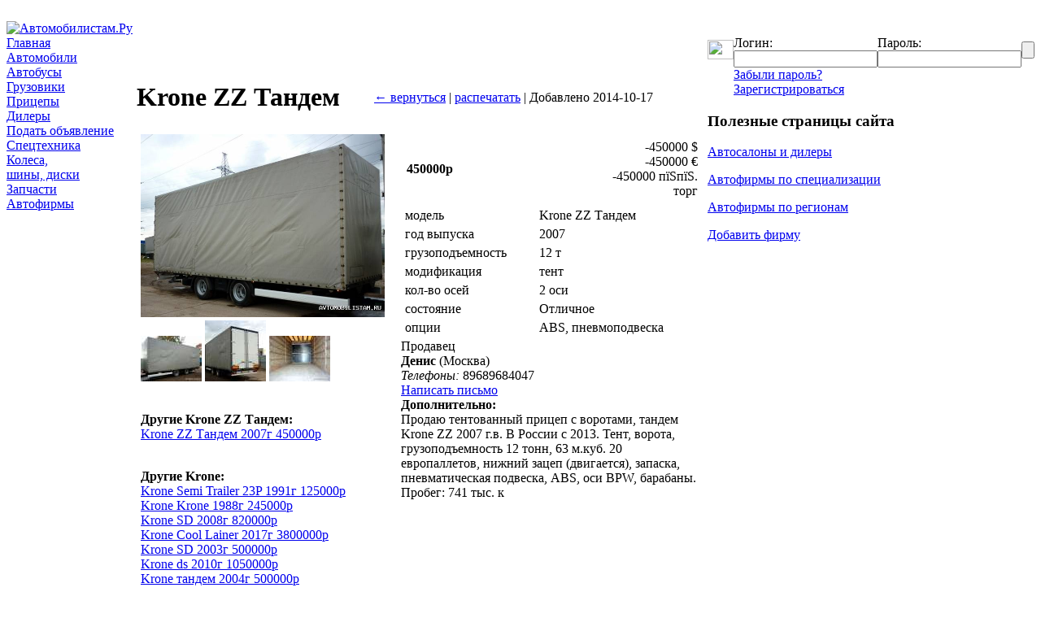

--- FILE ---
content_type: text/html; charset=windows-1251
request_url: https://avtomobilistam.ru/sale/trailers/8351.htm
body_size: 5625
content:
<!DOCTYPE html PUBLIC "-//W3C//DTD XHTML 1.0 Strict//EN" "http://www.w3.org/TR/xhtml1/DTD/xhtml1-strict.dtd">
<html xmlns="http://www.w3.org/1999/xhtml">
<head>
<meta http-equiv="Content-Type" content="text/html; charset=windows-1251" />
<title>Продажа KRONE ZZ Тандем 2007 г.в. (Москва) (купить Кроне)</title>
<meta name="description" content="Krone ZZ Тандем 2007 г.в., пробег:  км, цена: 450000р. Объявление о продаже автомобиля на сайте АВТОМОБИЛИСТАМ.РУ" />
<meta name="keywords" content="продажа Krone ZZ Тандем Кроне Москва купить" />
<meta property="og:image" content="http://avtomobilistam.ru/img/trailer/84/8351_0.jpg"/>
<meta property="og:title" content="KRONE ZZ Тандем 2007 г.в. 450000р (Москва)"/>
<link type="text/css" rel="stylesheet" href="/i/style.css" />
<script type="text/javascript" src="https://ajax.googleapis.com/ajax/libs/jquery/1.8.0/jquery.min.js"></script>
<link type="text/css" rel="stylesheet" href="/fancybox/jquery.fancybox-1.3.3.css" />
<script type="text/javascript" src="/fancybox/jquery.fancybox-1.3.3.pack.js"></script>
<script type="text/javascript" src="/js/main.js"></script>
<script type="text/javascript" src="/js/stepcarousel.js">
/***********************************************
* Step Carousel Viewer script- (c) Dynamic Drive DHTML code library (www.dynamicdrive.com)
* Visit http://www.dynamicDrive.com for hundreds of DHTML scripts
* This notice must stay intact for legal use
***********************************************/
</script>
<script src="https://yastatic.net/pcode/adfox/loader.js" crossorigin="anonymous"></script>
<link rel="icon" href="/favicon.ico" type="image/x-icon">
<link rel="shortcut icon" href="/favicon.ico" type="image/x-icon">
<script src="https://yastatic.net/pcode/adfox/loader.js"></script>
</head>

<body class="oneColElsCtrHdr">
<script src="//mc.yandex.ru/metrika/watch.js" type="text/javascript"></script>
<script type="text/javascript">
try { var yaCounter220418 = new Ya.Metrika(220418); } catch(e){}
</script>
<noscript><div style="position: absolute;"><img src="//mc.yandex.ru/watch/220418" alt="" /></div></noscript>

<script type="text/javascript"><!--
document.write('<img src="https://counter.yadro.ru/hit?r'+
escape(document.referrer)+((typeof(screen)=='undefined')?'':
';s'+screen.width+'*'+screen.height+'*'+(screen.colorDepth?
screen.colorDepth:screen.pixelDepth))+';u'+escape(document.URL)+
';i'+escape('Жж'+document.title.substring(0,80))+';'+Math.random()+
'" width=1 height=1 alt="">')//--></script>


<!-- Rating@Mail.ru counter -->
<script type="text/javascript">
var _tmr = _tmr || [];
_tmr.push({id: "989947", type: "pageView", start: (new Date()).getTime()});
(function (d, w) {
   var ts = d.createElement("script"); ts.type = "text/javascript"; ts.async = true;
   ts.src = (d.location.protocol == "https:" ? "https:" : "http:") + "//top-fwz1.mail.ru/js/code.js";
   var f = function () {var s = d.getElementsByTagName("script")[0]; s.parentNode.insertBefore(ts, s);};
   if (w.opera == "[object Opera]") { d.addEventListener("DOMContentLoaded", f, false); } else { f(); }
})(document, window);
</script><noscript><div style="position:absolute;left:-10000px;">
<img src="//top-fwz1.mail.ru/counter?id=989947;js=na" style="border:0;" height="1" width="1" alt="Рейтинг@Mail.ru" />
</div></noscript>
<!-- //Rating@Mail.ru counter -->

<div id="adfox_15333263743696380"></div>
<script>
    window.Ya.adfoxCode.create({
        ownerId: 233,
        containerId: 'adfox_15333263743696380',
        params: {
            p1: 'cbonw',
            p2: 'gbfr'
        }
    });
</script>
<div id="container">

<div id="header">
<div id="logo">
<a href="/"><img src="/i/logo_site.jpg" width="140" height="65" alt="Автомобилистам.Ру"></a>
</div>
<div id="topads">

</div>
</div>

<div id="mainContent">
<table width="100%" border="0" cellspacing="0" cellpadding="0"><tr><td width="160" valign="top">

<div id="leftt_mnu">
<div class="left_mnu_top"></div><table class="left_mnu_bg" width="100%" border="0" cellspacing="0" cellpadding="0">
<tr><td class="icon" valign="top" align=center><div class=icon_home_gray></div></td><td class="left_txt"><a href="/" class="gray">Главная</a></td>
</tr></table><div class="left_mnu_bott"></div><div class="left_mnu_top"></div><table class="left_mnu_bg" width="100%" border="0" cellspacing="0" cellpadding="0">
<tr><td class="icon" valign="top" align=center><div class=icon_auto_gray></div></td><td class="left_txt"><a href="/sale/cars/index.htm" class="gray">Автомобили</a></td>
</tr></table><div class="left_mnu_bott"></div><div class="left_mnu_top"></div><table class="left_mnu_bg" width="100%" border="0" cellspacing="0" cellpadding="0">
<tr><td class="icon" valign="top" align=center><div class=icon_bus_gray></div></td><td class="left_txt"><a href="/sale/buses/index.htm" class="gray">Автобусы</a></td>
</tr></table><div class="left_mnu_bott"></div><div class="left_mnu_top"></div><table class="left_mnu_bg" width="100%" border="0" cellspacing="0" cellpadding="0">
<tr><td class="icon" valign="top" align=center><div class=icon_gruz_gray></div></td><td class="left_txt"><a href="/sale/trucks/index.htm" class="gray">Грузовики</a></td>
</tr></table><div class="left_mnu_bott"></div><div class="left_mnu_top_sel"></div><table class="left_mnu_bg_sel" width="100%" border="0" cellspacing="0" cellpadding="0">
<tr><td class="icon" valign="top" align=center><div class=icon_hpricep></div></td><td class="left_txt"><a href="/sale/trailers/index.htm">Прицепы</a><div id="actyve_left"><a href="/dealers.htm#trailer">Дилеры</a><br><a href="/add_trailer.htm">Подать объявление</a></div>
</td>
</tr></table><div class="left_mnu_bott_sel"></div><div class="left_mnu_top"></div><table class="left_mnu_bg" width="100%" border="0" cellspacing="0" cellpadding="0">
<tr><td class="icon" valign="top" align=center><div class=icon_spec_gray></div></td><td class="left_txt"><a href="/sale/technics/index.htm" class="gray">Спецтехника</a></td>
</tr></table><div class="left_mnu_bott"></div><div class="left_mnu_top"></div><table class="left_mnu_bg" width="100%" border="0" cellspacing="0" cellpadding="0">
<tr><td class="icon" valign="top" align=center><div class=icon_koloso_gray></div></td><td class="left_txt"><a href="/sale/wheels/index.htm" class="gray">Колеса,<br>шины, диски</a></td>
</tr></table><div class="left_mnu_bott"></div><div class="left_mnu_top"></div><table class="left_mnu_bg" width="100%" border="0" cellspacing="0" cellpadding="0">
<tr><td class="icon" valign="top" align=center><div class=icon_bolt_gray></div></td><td class="left_txt"><a href="/sale/parts/index.htm" class="gray">Запчасти</a></td>
</tr></table><div class="left_mnu_bott"></div><div class="left_mnu_top"></div><table class="left_mnu_bg" width="100%" border="0" cellspacing="0" cellpadding="0">
<tr><td class="icon" valign="top" align=center><div class=icon_firma_gray></div></td><td class="left_txt"><a href="/firms.htm" class="gray">Автофирмы</a></td>
</tr></table><div class="left_mnu_bott"></div>
</div>

<!--23b5bf1f--><!--23b5bf1f-->



<div class="left_blok">
<div class="left_block_bott">
<p><script type="text/javascript">
<!--
var _acic={dataProvider:10};(function(){var e=document.createElement("script");e.type="text/javascript";e.async=true;e.src="https://www.acint.net/aci.js";var t=document.getElementsByTagName("script")[0];t.parentNode.insertBefore(e,t)})()
//-->
</script></p>
</div>
</div>

</td><td valign="top">

<div class="main_01"><div class="main_02"><div class="main_03"><div class="main_04">
<br>
<div class="win_01"><div class="win_02"><div class="win_03"><div class="win_04">
<!-- Yandex.RTB R-A-3579-2 -->
<div id="yandex_rtb_R-A-3579-2"></div>
<script type="text/javascript">
    (function(w, d, n, s, t) {
        w[n] = w[n] || [];
        w[n].push(function() {
            Ya.Context.AdvManager.render({
                blockId: "R-A-3579-2",
                renderTo: "yandex_rtb_R-A-3579-2",
                async: true
            });
        });
        t = d.getElementsByTagName("script")[0];
        s = d.createElement("script");
        s.type = "text/javascript";
        s.src = "//an.yandex.ru/system/context.js";
        s.async = true;
        t.parentNode.insertBefore(s, t);
    })(this, this.document, "yandexContextAsyncCallbacks");
</script>
</div></div></div></div>
<br>
<table class="hd" width="100%" border="0" cellspacing="0" cellpadding="0"><tr>
<td class="hdr"><div class="hdr01"><div class="hdr02"><h1>Krone ZZ Тандем</h1></div></div></td><td class="hdr_txt"><a href="javascript:history.back()">&larr; вернуться</a> | <a href="/print.php?what=trailer&id=8351" target="_blank">распечатать</a> | Добавлено 2014-10-17<img src="/i/1.gif" width="8" height="1"></td>
</tr></table><div class="win_01"><div class="win_02"><div class="win_03"><div class="win_04">
<index>
<table id="one" width="100%" border="0" cellspacing="5" cellpadding="0">
<tr><td width="315" valign="top">
<a class="fancybox" rel="g1" href="http://avtomobilistam.ru/img/trailer/84/8351_0.jpg" target="_blank"><img src="https://avtomobilistam.ru/img/trailer/84/8351_0.jpg" alt="Krone ZZ Тандем - фото" width="300px"></a><br>
<a class="fancybox" rel="g1" href="http://avtomobilistam.ru/img/trailer/84/8351_1.jpg" target="_blank"><img src="https://avtomobilistam.ru/img/trailer/tmp/75/84/8351_1.jpg" alt="Krone ZZ Тандем"></a>
<a class="fancybox" rel="g1" href="http://avtomobilistam.ru/img/trailer/84/8351_2.jpg" target="_blank"><img src="https://avtomobilistam.ru/img/trailer/tmp/75/84/8351_2.jpg" alt="Krone ZZ Тандем"></a>
<a class="fancybox" rel="g1" href="http://avtomobilistam.ru/img/trailer/84/8351_3.jpg" target="_blank"><img src="https://avtomobilistam.ru/img/trailer/tmp/75/84/8351_3.jpg" alt="Krone ZZ Тандем"></a><br><br>
<script>
//uptolike share begin
(function(d,c){
  var up=d.createElement('script'),
  s=d.getElementsByTagName('script')[0],
  r=Math.floor(Math.random() * 1000000);
  d.write("<div id='"+c+"' class='__uptlk' data-uptlkwdgtId='"+r+"'></div>");
  up.type = 'text/javascript'; up.async = true;
  up.src = "//w.uptolike.com?page=widget&action=buttons&id=1148&t=1&o=1&m=1&b=vk.ok.mr.lj.fb.gp&mc=0&c1=ededed&c1a=0&c2=000000&ss=3&sf=2&sst=1&mcs=0" + "&c=" + c + "&cr="+r;
  s.parentNode.insertBefore(up, s);
})(document,"__uptlk");
//uptolike share end
</script>
<p><strong>Другие Krone ZZ Тандем:</strong><br><a href="/sale/trailers/8359.htm" class="similar">Krone ZZ Тандем 2007г 450000р</a><br>
<br>
<p><strong>Другие Krone:</strong><br><a href="/sale/trailers/9634.htm" class="similar">Krone Semi Trailer 23P 1991г 125000р</a><br>
<a href="/sale/trailers/9633.htm" class="similar">Krone Krone 1988г 245000р</a><br>
<a href="/sale/trailers/9619.htm" class="similar">Krone SD 2008г 820000р</a><br>
<a href="/sale/trailers/9477.htm" class="similar">Krone Cool Lainer 2017г 3800000р</a><br>
<a href="/sale/trailers/9463.htm" class="similar">Krone SD 2003г 500000р</a><br>
<a href="/sale/trailers/9460.htm" class="similar">Krone ds 2010г 1050000р</a><br>
<a href="/sale/trailers/9408.htm" class="similar">Krone тандем 2004г 500000р</a><br>
<a href="/sale/trailers/8366.htm" class="similar">Krone Krone ZZ 2007г 450000р</a><br>
<a href="/sale/trailers/8319.htm" class="similar">Krone SDP27 2006г 645000р</a><br>
<a href="/sale/trailers/8220.htm" class="similar">Krone SD 2007г 770000р</a><br>
<a href="/sale/trailers/8219.htm" class="similar">Krone SD 2006г 650000р</a><br>
<a href="/sale/trailers/8217.htm" class="similar">Krone SD 2008г 840000р</a><br>
<a href="/sale/trailers/8216.htm" class="similar">Krone SDP27 2007г 690000р</a><br>
<a href="/sale/trailers/8209.htm" class="similar">Krone krone 2004г 420000р</a><br>
<a href="/sale/trailers/8189.htm" class="similar">Krone SDR27 2005г 1450000р</a><br>
<a href="/sale/trailers/8166.htm" class="similar">Krone SDR27 2005г 1450000р</a><br>
<a href="/sale/trailers/8005.htm" class="similar">Krone SO1 2005г 470000р</a><br>
<a href="/sale/trailers/7888.htm" class="similar">Krone SD 2008г 880000р</a><br>
<a href="/sale/trailers/7887.htm" class="similar">Krone SD 2008г 860000р</a><br>
<a href="/sale/trailers/7886.htm" class="similar">Krone SD 2008г 860000р</a><br>


</td><td valign="top">
<table id="onepay" width="100%" border="0" cellspacing="0" cellpadding="7"><tr><td><strong>450000р</strong></td><td align="right" nowrap>-450000 $<br>-450000 &euro;<br>-450000 пїЅпїЅ.<br>торг</td></tr></table>

<table width="100%" border="0" cellspacing="5" cellpadding="0">
<tr><td class="oneblack">модель</td><td class="oneblue">Krone ZZ Тандем</td></tr>
<tr><td class="oneblack">год выпуска</td><td class="oneblue">2007</td></tr>
<tr><td class="oneblack">грузоподъемность</td><td class="oneblue">12 т</td></tr>
<tr><td class="oneblack">модификация</td><td class="oneblue">тент</td></tr>
<tr><td class="oneblack">кол-во осей</td><td class="oneblue">2 оси</td></tr>
<tr><td class="oneblack">состояние</td><td class="oneblue">Отличное</td></tr>
<tr><td class="oneblack">опции</td><td class="oneblue">ABS, пневмоподвеска</td></tr>
</table>
<div id="prodavec">Продавец<br>
<b>Денис</b> (Москва)<br>
<i>Телефоны:</i> 89689684047<br>
<script language="JavaScript">
function SH(button,div,stext,htext) {
	var b = document.getElementById(button);
	var d = document.getElementById(div);
	if (d.style.display == 'none' || d.style.display == '') {
		d.style.display = 'block'
		b.innerHTML = htext
	} else {
		d.style.display = 'none'
		b.innerHTML = stext
	}
}
function validator() {
	if (ff.email.value == 0) {
		alert('Не указан email!');
		return false;
	} else {
		if ((ff.email.value.indexOf('@') == -1) ||
			(ff.email.value.indexOf('.') == -1)) {
			alert('Неверный email');
			return false;
		}
	}
	if (ff.subject.value == 0) {
		alert('Не указана тема письма!');
		return false;
	}
	if (ff.text.value == "") {
		alert('Не набран текст письма!');
		return false;
	}
	return true;
}
</script>
<a id="bmf" href="javascript:SH('bmf','mf','Написать письмо','Убрать форму')" style="cursor: hand;">Написать письмо</a>
<div id="mf" style="display:none" class="mf">
<br><font color="red">Все поля обязательны для заполнения</font>
<form name="ff" action="/mail.php" method="POST" onSubmit="return validator()" target="_blank">
	<input type="hidden" name="id" value="59714">
	<table border="0" cellspacing="1" cellpadding="5" align="Center" class="ff">
		<tr><td align="Right"><span class="b">Ваш email</span>: </td><td><input type="text" name="email" maxlength="60" size="30"></td></tr>
		<tr><td align="Right"><span class="b">Тема</span>: </td><td><input type="text" name="subject" maxlength="100" size="30"></td></tr>
		<tr><td align="Right" valign="Top"><span class="b">Текст</span>: </td><td><textarea rows="5" name="text" cols="22" maxlength="500"></textarea></td></tr>
		<tr><td align="Right" valign="Top" style="padding-top:55px"><span class="b">Введите текст, который видите на картинке</span>:</td>
		<td align="Left"><table><tr><td width="100"><img onclick="this.src='/utils/captcha.php?'+Math.random();" src="/utils/captcha.php?t=1769800165" width="100" height="40" alt="Введите то, что видите на этой картинке (цифры и латинские буквы)">
</td><td>если плохо видно &mdash; кликните<br>по картинке, чтобы обновить её</td></tr></table>
<input type="text" name="captcha" size="6" maxlength="6"> (только цифры и заглавные латинские буквы)</td></tr>
		<tr><td colspan="2" align="Center"><input type="submit" value="Отправить" class="button"></td></tr>
	</table>
</form>
</div><br></div>
<div id="dop"><b>Дополнительно:</b><br>
Продаю тентованный прицеп с воротами, тандем Krone ZZ 2007 г.в. В России с 2013. Тент, ворота, грузоподъемность 12 тонн, 63 м.куб. 20 европаллетов, нижний зацеп (двигается), запаска, пневматическая подвеска, ABS, оси BPW, барабаны. Пробег: 741 тыс. к</div>
</td></tr></table>
</index>
</div></div></div></div>
<index>

<center><a href="#" onClick="history.back()" style="font-size: 8pt">&lt;&lt;&lt; Вернуться назад</a></center>
</index>
<br>
<div class="win_01"><div class="win_02"><div class="win_03"><div class="win_04">
<!-- Yandex.RTB R-A-3579-1 -->
<div id="yandex_rtb_R-A-3579-1"></div>
<script type="text/javascript">
    (function(w, d, n, s, t) {
        w[n] = w[n] || [];
        w[n].push(function() {
            Ya.Context.AdvManager.render({
                blockId: "R-A-3579-1",
                renderTo: "yandex_rtb_R-A-3579-1",
                async: true
            });
        });
        t = d.getElementsByTagName("script")[0];
        s = d.createElement("script");
        s.type = "text/javascript";
        s.src = "//an.yandex.ru/system/context.js";
        s.async = true;
        t.parentNode.insertBefore(s, t);
    })(this, this.document, "yandexContextAsyncCallbacks");
</script>
</div></div></div></div>
<br>

<p>&nbsp;</p><p>&nbsp;</p>
<table  width="100%" border="0" cellspacing="0" cellpadding="0"><tr>
<td id="footer">При использовании материалов сайта<br>обязательно указание прямой активной ссылки на <a href="http://www.avtomobilistam.ru">АВТОМОБИЛИСТАМ.РУ</a><br><br><br></td>
<td><table border="0" cellspacing="0" cellpadding="0"><tr>
<td>
<a href="/redir.php?go=https%3A%2F%2Fwww.liveinternet.ru%2Fclick" target=_blank>
    <img src="https://counter.yadro.ru/logo?16.1" border=0 title="LiveInternet" width="88" height="31" class="tuman">
</a>
<a href="/redir.php?go=https://bigsiter.ru/" target="_blank">Сделано в BigSiter</a>
</td>
</tr></table></td>
</tr></table>

</div></div></div></div>

</td><td id="right" valign="top">

<div class="main_01"><div class="main_02"><div class="main_03"><div class="main_04">
<form id="loginsform" name="" action="/login.php" method="post"><table id="login" border="0" cellspacing="0" cellpadding="0"><tr>
<td width="32"><img src="/i/logo_pic.jpg" width="32" height="24"></td><td width="70">Логин:<br>
<input type="text" name="login" class="avtoriz"></td><td width="71">Пароль:<br>
<input type="password" name="password" class="avtoriz"></td><td width="65"><input type="submit" id="logins" value=""></td>
</tr><tr>
<td>&nbsp;</td><td colspan="3"><a href="/account/password.php">Забыли пароль?</a></td></tr>
<tr>
<td>&nbsp;</td><td colspan="3"><a href="/register_firm.htm">Зарегистрироваться</a></td></tr>
</table></form>
</div></div></div></div>


<p align="center">

</p>


<p align="center">

</p>

                

<p align="center">

</p>

<div class="main_01_1"><div class="main_02_1"><div class="main_03"><div class="main_04"><div class="links">
<h3>Полезные страницы сайта</h3>
<p><a href="/dealers.htm">Автосалоны и дилеры</a></p>
<p><a href="/firms.htm">Автофирмы по специализации</a></p>
<p><a href="/cities.htm">Автофирмы по регионам</a></p>
<p><a href="/register_firm.htm">Добавить фирму</a></p>
<div class="gl"></div>
<br>
</div></div></div></div></div>


</td></tr></table>

</div></div>

</body>
</html><!--0.078549861907959-->

--- FILE ---
content_type: application/javascript; charset=WINDOWS-1251
request_url: https://avtomobilistam.ru/js/main.js
body_size: 221
content:
jQuery(document).ready(function(){
	jQuery("a.fancybox").fancybox({
		"padding" : 0,
		"autoScale" : false,
		"autoDimensions" : false,
		"zoomSpeedIn" : 1000,
		"zoomSpeedOut" : 1000,	
		"zoomSpeedChange" : 1000,
		"overlayOpacity" : 0.5,
		"overlayColor":'#000',
		"hideOnContentClick" :false 
	});
});